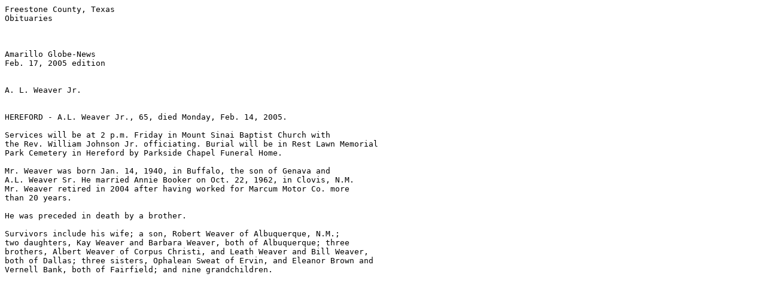

--- FILE ---
content_type: text/plain
request_url: http://files.usgwarchives.net/tx/freestone/obits/weaver2.txt
body_size: 605
content:
Freestone County, Texas
Obituaries



Amarillo Globe-News
Feb. 17, 2005 edition


A. L. Weaver Jr.


HEREFORD - A.L. Weaver Jr., 65, died Monday, Feb. 14, 2005.

Services will be at 2 p.m. Friday in Mount Sinai Baptist Church with 
the Rev. William Johnson Jr. officiating. Burial will be in Rest Lawn Memorial 
Park Cemetery in Hereford by Parkside Chapel Funeral Home.

Mr. Weaver was born Jan. 14, 1940, in Buffalo, the son of Genava and 
A.L. Weaver Sr. He married Annie Booker on Oct. 22, 1962, in Clovis, N.M. 
Mr. Weaver retired in 2004 after having worked for Marcum Motor Co. more 
than 20 years.

He was preceded in death by a brother.

Survivors include his wife; a son, Robert Weaver of Albuquerque, N.M.; 
two daughters, Kay Weaver and Barbara Weaver, both of Albuquerque; three 
brothers, Albert Weaver of Corpus Christi, and Leath Weaver and Bill Weaver,
both of Dallas; three sisters, Ophalean Sweat of Ervin, and Eleanor Brown and 
Vernell Bank, both of Fairfield; and nine grandchildren.
